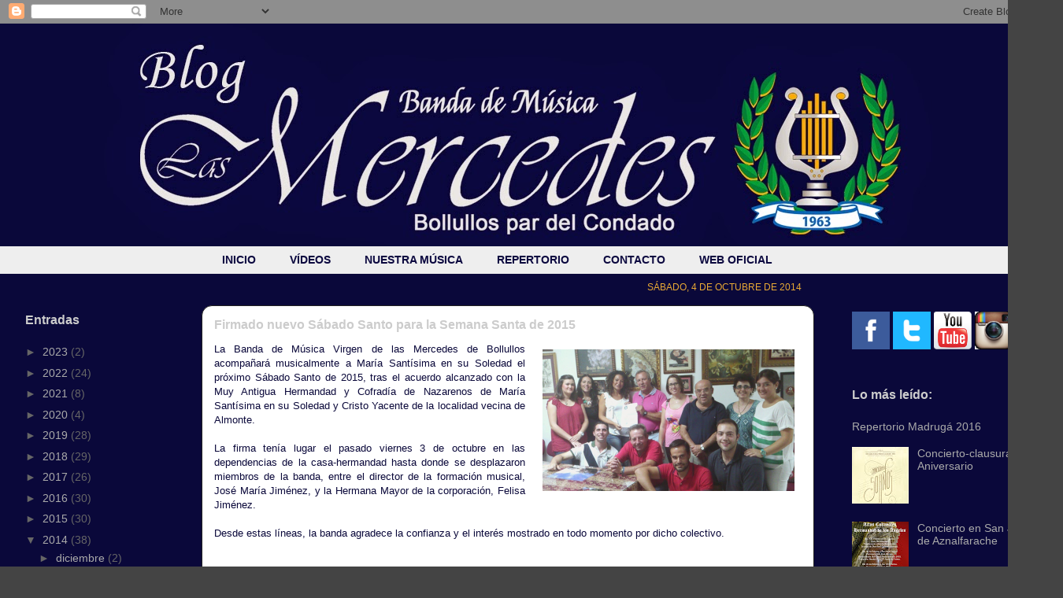

--- FILE ---
content_type: text/html; charset=UTF-8
request_url: https://bandavirgendelasmercedes.blogspot.com/b/stats?style=BLACK_TRANSPARENT&timeRange=ALL_TIME&token=APq4FmC76M7MjjpcYHd6z3ZmqSZxZBGc0qGAPcxN7rbXRRU_X-1twnL1BWRmA99EiUNTBIlsthl_tyG1ilKgId-Nbj9oDZI74A
body_size: -21
content:
{"total":94291,"sparklineOptions":{"backgroundColor":{"fillOpacity":0.1,"fill":"#000000"},"series":[{"areaOpacity":0.3,"color":"#202020"}]},"sparklineData":[[0,92],[1,8],[2,7],[3,10],[4,2],[5,3],[6,23],[7,18],[8,5],[9,20],[10,15],[11,15],[12,5],[13,28],[14,8],[15,18],[16,18],[17,17],[18,12],[19,13],[20,5],[21,3],[22,8],[23,2],[24,23],[25,18],[26,7],[27,13],[28,8],[29,5]],"nextTickMs":1800000}